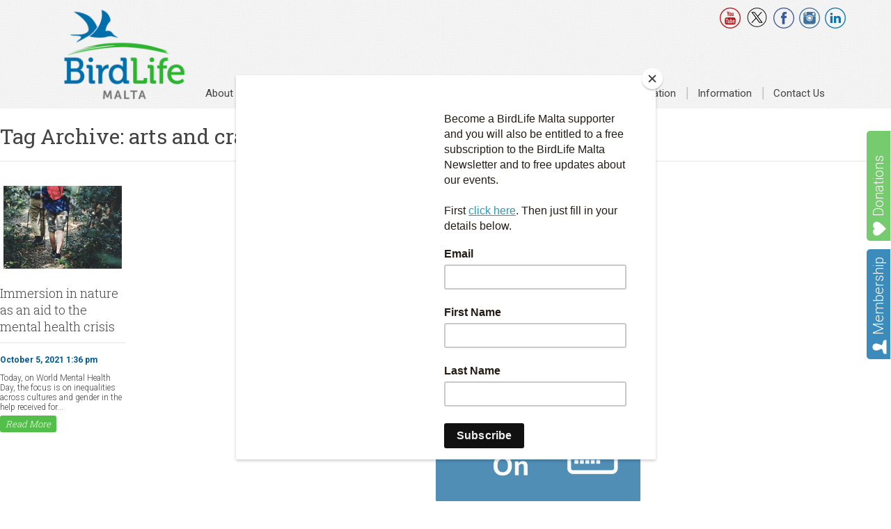

--- FILE ---
content_type: text/css
request_url: https://birdlifemalta.org/wp-content/themes/birdlife/style.css?ver=1228994065
body_size: 7287
content:
/*
	Theme Name: BirdlifeMalta
	Theme URI: http://www.birdlifemalta.org.
	Description: Birdlifemalta custom template
	Version: 2.00
	Author: IBIS
	Author URI: http://www.ibisgroup.eu
	Tags: Web Design, Malta

*/

/*------------------------------------*\
    Social Buttons Header
\*------------------------------------*/


.icon-facebook { color: #3b5998; }
.icon-twitter { color: #55acee; }
.icon-linkedin { color: #0976b4; }
.icon-youtube { color: #b31217; }
.icon-instagram { color: #3f729b; }


/*------------------------------------*\
    MAIN
\*------------------------------------*/


/* global box-sizing */
*,
*:after,
*:before {
	-moz-box-sizing:border-box;
	box-sizing:border-box;
	-webkit-font-smoothing:antialiased;
	font-smoothing:antialiased;
	text-rendering:optimizeLegibility;
}
/* html element 62.5% font-size for REM use */
html {
	font-size:62.5%;
}
body {
	font-size:15px;
	font-family:'Roboto', sans-serif;
	font-weight:300;
	color:#444;
}
.fb_share_large .fb_sharecount_zero
{
display:none;
}

/* clear */
.clear:before,
.clear:after {
    content:' ';
    display:table;
}

.clear:after {
    clear:both;
}
.clear {
    *zoom:1;
}
img {
	max-width:100%;
	vertical-align:bottom;
}
a {
	color:#444;
	text-decoration:none;
}
a:hover {
	color:#444;
}
.article-content a {
	color:#03b246;
	text-decoration:none;
}
.article-content a:hover {
	color:#03b246;
	text-decoration:underline;
}
a:focus {
	outline:0;
}
a:hover,
a:active {
	outline:0;
}
input:focus {
	outline:0;
	border:1px solid #04A4CC;
}

h1{ font-family: 'Roboto Slab', serif; font-weight:400; padding:0 0 15px; font-size:30px; border-bottom: 1px solid rgba(255, 255, 255, 0.2); box-shadow: 0 1px 0 rgba(0, 0, 0, 0.1);}
h3{font-size:18px; font-weight:300; padding:0 0 10px; font-family: "Roboto Slab",serif; border-bottom: 1px solid rgba(256,256,256,0.2); box-shadow: 0 1px 0 rgba(0,0,0,0.1);}

/*------------------------------------*\
    STRUCTURE
\*------------------------------------*/

/* wrapper */
.wrapper {
	max-width:1150px;
	width:95%;
	margin:0 auto;
	position:relative;
}
.home-wrapper{ position:absolute; top:800px; width:100%; background:url(img/bg.gif);}
.sub-wrapper{ position:absolute; top:150px; width:100%; background:url(img/bg.gif);}
.sub-wrapper article{ width:75%; float:left;}
/* header */
.header {
	width:100%;
	min-height:140px;
	background:rgba(255,255,255,0.8);
	background-image:url(img/bg-header.png);
	/*min-width:1000px;*/
}
.full-menu{ position:static; transition:0.5s all ease-in;}
.min-menu{ position:fixed; min-height:80px !important; z-index:99999; background:rgba(255,255,255,0.9); transition:0.5s all ease-in;}
.min-menu .search, .min-menu .social-links{ display:none; transition:0.5s all ease-in;}
.min-menu .logo{ width:8%; min-width:120px; transition:0.5s all ease-in;}
.min-menu .nav{top:38px; transition:0.5s all ease-in;}

/* logo */
.logo {
	width:18%;
	min-width:155px;
	float:left;
	margin:0 0 0 10px;
	transition:0.5s all ease-in;
}
.logo-img {
}
/* nav */
.nav {
  width:auto;
  position:absolute;
  right:15px;
  top:125px;
  transition:0.5s all ease-in;
}
.nav ul {
  margin:0;
  padding:0;
  position:relative;
}
.nav li {
  list-style:none;
  float:left;
  margin:0;
  padding:0;
  border-right:1px solid rgba(0,0,0,0.1);
  box-shadow: 1px 0 0 rgba(0,0,0,0.2);
}
.nav li:nth-last-child(1) {
  border-right:0 solid rgba(255,255,255,0.3);
  box-shadow: 0 0 0 rgba(0,0,0,0.2);
}
.nav li a{
  font-size:15px;
  font-weight:400;
  padding:15px;
  color:#444;
  transition:0.3s all ease;
  background:url(img/nav-hover.png) no-repeat -30px bottom;
}
.nav li a:hover{ color:rgba(1,89,150,0.8); background:url(img/nav-hover.png) no-repeat 45% bottom;}
.nav li ul{ visibility:hidden; opacity:0; position:absolute; top:36px; z-index:0; left:0; width:100%; background:rgba(1,89,150,0.8); border-bottom-left-radius:5px; border-bottom-right-radius:5px; padding:10px; transition: all 0.3s ease-in;}
.nav li:hover ul{ visibility:visible; opacity:1; height:auto; z-index:2;}
.nav li ul li{}
.nav li ul li a{padding:5px 30px; color:#fff;}
.nav li ul li a:hover{color:#CCC; background:none;}

header .search{ background:rgba(83, 190, 73,0.8); width:200px; border-radius:3px; margin:10px 2%; float:right;}
header .search input[type="search"]{ background:rgba(0,0,0,0); color:#fff; font-weight:400; border:0; padding:5px 5%; font-size:15px; width:73%; }
header .search ::-webkit-input-placeholder {
   color: #fff;
}

header .search :-moz-placeholder { /* Firefox 18- */
   color: #fff;
}

header .search ::-moz-placeholder {  /* Firefox 19+ */
   color: #fff;
}

header .search :-ms-input-placeholder {
   color: #fff;
}
header .search .search-submit{background:url(img/search.svg); background-repeat:no-repeat; background-size:contain; text-indent:-999999px; width:15%; height:28px; border:none; padding:5px 5%; margin:3px 0 0;}

.social-links{ float:right; font-size:30px; margin:10px 0 0 2%;}
.social-links a{ color:#444; transition:0.3s all ease-in;}
.social-links a.icon-youtube:hover{ color:rgba(204,24,30,1); font-size:28px;}
.social-links a.icon-twitter:hover{ color:rgba(85,172,238,1); font-size:28px;}
.social-links a.icon-facebook:hover{ color:rgba(64,92,151,1); font-size:28px;}

/* sidebar */
.sidebar {
	float:left;
	width:23%;
	margin:0 0 0 2%;
}

/* footer */
.footer {
	float:left;
	width:100%;
	margin:20px 0 0;
	padding:10px 20px;
	border-top-left-radius:5px;
	border-top-right-radius:5px;
	/*border-top: 1px solid rgba(0, 0, 0, 0.2);
	box-shadow: inset 0 1px 1px -1px rgba(256,256,256,0.5);*/
	background:rgba(255,255,255,0.2);
	border:1px solid rgba(0,0,0,0.05)
}
/*
.footer .partners{
	margin:0;
	width:100%;
	float:left;
	padding:0;
	list-style:none;
	margin-bottom: 20px !important;

}*/

.footer .partners li{
	/*margin:0 0.6%;
	/*padding:0;*/
	/* width:11%; */
	/* float:
	/*left; */
}

.footer .partners {
    margin: 0;
    width: 100%;
    float: left;
    padding: 0;
    list-style: none;
	margin-bottom: 20px !important;
    display: flex;
    flex-wrap: wrap;
    justify-content: space-between;
    align-items: center;
}

.footer .partners li {
    margin: 0 0.6%;
    display: flex;
    /* max-width: 180px; */
    /* flex: 180px; */
    padding: 10px;
}

.footer .partners li img {
    max-height: 120px;
    height: 80px;
    max-width: 275px;
    min-width: 82px;
    min-height: 91px;
    object-fit: contain;
} 

@media (max-width:991px){
    .footer .partners li{
        max-width:32%;
        flex:32%
    }
    .footer .partners li img {
        height:
        auto;
        min-height: auto;
        max-width:100%
    }
}
/*------------------------------------*\
    PAGES
\*------------------------------------*/

.homeBanner{ position:absolute; top:0; left:0; z-index:-1; width:100%; height:800px; background-size:cover;}
.sub-banner{  width:100%; height:350px; border-radius:5px; float:left; position:relative; margin:20px 0 0; background-repeat:no-repeat; background-attachment:scroll; background-size:100%;}
.sub-banner .category{ background:rgba(226,99,32,0.9); border-radius:50%; width:70px; height:70px;  text-align:center; position:absolute; top:10px; right:10px; transition:0.3s all ease-in}
.sub-banner .category:hover{background:rgba(0,88,149,0.9);}
.sub-banner .category a{ display:block; width:100%; height:100%; padding:22px 0 0; color:#fff; font-family: "Roboto Slab",serif; font-size:18px;}

.two-col{ width:100%; float:left;}
.two-col .col{ width:48%; margin:0 2% 0 0; float:left;}

.three-col{ width:100%; float:left; list-style:none; margin:0; padding:0;}
.three-col li{ width:32%; float:left; margin-right:1%!important; margin-bottom:20px; padding:0 0 20px; list-style:none; overflow:hidden; border-bottom: 1px solid rgba(136,109,68,0.6); box-shadow: 0 1px 0 gba(136,109,68,0.2);}
.three-col li:nth-child(3){margin-right:0;}
.three-col li h2{ font-size:22px; font-weight:300;}
.three-col li a.more{ background:#e7631c; padding:3px 8px; color:#fff; border-radius:3px; font-size:13px; font-style:italic; font-family: 'Roboto Slab', serif; transition:0.3s all ease-in; }
.three-col li:nth-child(2) a.more{background:#0b70ac;}
.three-col li:nth-child(3) a.more{background:#886d44;}
.three-col li a:hover{ background:rgba(1,89,150,1);}
.three-col li:nth-child(2) a.more:hover{ background:#886d44;}
.three-col li:nth-child(3) a.more:hover{ background:rgba(1,89,150,1);}
.three-col div{ width:100%; height:180px; position:relative; border-radius:5px;}
.three-col li:nth-child(2) div span{background:#0b70ac;}
.three-col li:nth-child(3) div span{background:#886d44;}
.three-col div a{ width:100%; height:100%; display:block; background:rgba(0,0,0,0); transition:0.4s all ease-in; }
.three-col div a:hover{background:rgba(0,0,0,0.8)}
.three-col div a span, .news-blogs .col ul li span{ width:90px; height:90px; border-radius:45px; position:absolute; top:-45px; left:-45px; margin-left:0; margin-top:0; display:block; padding:10px; background:#e7631c;  -webkit-transition-duration: 0.8s; -moz-transition-duration: 0.8s; -o-transition-duration: 0.8s; transition-duration: 0.8s; -webkit-transition-property: -webkit-transform; -moz-transition-property: -moz-transform;-o-transition-property: -o-transform;transition-property: transform; transition:0.6s all ease-in;}
.three-col div a:hover span, .news-blogs .col ul li a:hover span{ top:50%; left:50%; margin-left:-45px; margin-top:-45px; -webkit-transform:rotate(360deg); -moz-transform:rotate(360deg); -o-transform:rotate(360deg);}
.three-col div a span img{ width:70px;}

.four-col, .sidebar-buttons{width:100%; float:left; list-style:none; margin:20px 0 40px; padding:0;}
.sidebar-buttons{ margin:20px 0 0;}
.four-col li img, .sidebar-buttons li img{ width:100%; margin:0; transition:0.3s all ease-out; border-radius:5px;}
.four-col li img:hover, .sidebar-buttons li img:hover{ width:96%; margin: 2px 2%; }
.four-col li, .sidebar-buttons li{ width:23.4%; float:left; margin-right:2%;  list-style:none; }
.sidebar-buttons li{ width:100%; float:left; margin:0 0 5px;  list-style:none; }
.four-col li:nth-child(4){margin-right:0;}

.news-blogs{ width:100%; float:left; background: rgba(136,109,68,0.4); border-radius:5px; display: -webkit-flex; display: -ms-flexbox;  display: flex; -webkit-flex-wrap: wrap; -ms-flex-wrap: wrap; flex-wrap: wrap;}
.news-blogs .col{ width:50%; float:left; margin:15px 0; padding:0 20px;}
.news-blogs .col:nth-child(1){ width:50%; border-right:1px solid rgba(256,256,256,0.4); box-shadow: 1px 0 0 rgba(0,0,0,0.4); }
.news-blogs .col h2{font-family: "Roboto Slab",serif; font-size: 25px; margin:10px 0; padding:0 0 10px; font-weight: 400; border-bottom: 1px solid rgba(256,256,256,0.2); box-shadow: 0 1px 0 rgba(0,0,0,0.2);}
.news-blogs .col ul, .overview ul, #the-pages-overview{ margin:10px 0 0; padding:0; list-style:none; float:left; display: -webkit-flex; display: -ms-flexbox;  display: flex; -webkit-flex-wrap: wrap; -ms-flex-wrap: wrap; flex-wrap: wrap;}
.news-blogs .col ul li, .overview ul li, #the-pages-overview li{ width:48%; margin:0 4% 0 0; padding:0; float:left; }
#the-pages-overview li{ width:30%; margin:0 3.33% 3% 0; }
.news-blogs .col ul li:nth-child(2), .overview ul li:nth-child(2), #the-pages-overview li:nth-child(3) { margin:0;}
.news-blogs .col ul li img, .overview ul li img, #the-pages-overview li img{ width:100%; border:5px solid #fff; border-radius:3px; opacity:1; transition:0.3s all ease-out;}
.news-blogs .col ul li img:hover, .overview ul li img:hover, #the-pages-overview li img:hover{opacity:0.6;}
.news-blogs .col ul li .img-link, .overview ul li .img-link, #the-pages-overview li .img-link{ position:relative; overflow:hidden;}
.news-blogs .col ul li a.view-article, .srr-summary a, .overview ul li a.view-article, #the-pages-overview li a.view-article{ color:#fff; background:rgba(83, 190, 73, 1); border-radius:3px; padding:3px 8px; margin:5px 0 0; font-family: "Roboto Slab",serif; font-size: 13px; font-style: italic; transition:0.3s all ease-in; float:left; }
.news-blogs .col ul li a.view-article:hover, .srr-summary a:hover, .overview ul li a.view-article:hover, #the-pages-overview li a.view-article:hover{ background: rgba( 1, 89, 150, 1)}

.copyright img{ float:right; margin:-15px 0 0 0;}

.rp4wp-related-posts{ float:left;}
.rp4wp-related-posts h3{ font-size:18px; font-weight:300; padding:0 0 10px; font-family: "Roboto Slab",serif; border-bottom: 1px solid rgba(256,256,256,0.2); box-shadow: 0 1px 0 rgba(0,0,0,0.1);}
.post{ font-size:12px;}
.article-content p:nth-child(1){ font-size:19px; font-family: "Roboto Slab",serif;}
.article-content{ font-size:15px;}
.date{ color:#005895; font-weight:bold;}
.rp4wp-related-posts ul{width:100%;padding:0;margin:0;float:left;}
.rp4wp-related-posts ul>li{list-style:none;padding:0;margin:0;padding-bottom:20px;clear:both;}
.rp4wp-related-posts ul>li>p{margin:0;padding:0;}
.rp4wp-related-post-image{width:35%;padding-right:5px;-moz-box-sizing:border-box;-webkit-box-sizing:border-box;box-sizing:border-box;float:left;}
.rp4wp-related-post-image img{ width:95%; border-radius:5px;}
.rp4wp-related-post-content a{font-size:14px; font-family: "Roboto Slab",serif;}
.rp4wp-related-post-content{ float:left; width:65%;}
.article-content .rp4wp-related-posts ul{}
.article-content .rp4wp-related-posts ul li{float:left; width:33%; clear:none;}
.rp4wp-related-posts ul > li{ float:left;}
.article-content .rp4wp-related-posts{ width:100%; float:left; background:none repeat scroll 0 0 rgba(136, 109, 68, 0.2); padding:0 15px; border-radius:5px;}

.sidebar .message { height:350px; width:100%; margin:20px 0 0; background-color:#000 !important; background-size:cover !important; border-radius:5px; position:relative;}
.sidebar .message span{ position:absolute; bottom:5px; padding:10px; margin:5px; background:rgba(0,0,0,0.7); border-radius:5px; font-size:16px; font-family: "Roboto Slab",serif; font-weight:400;}

.sidebar .widget_super_rss_reader{ margin:20px 0 0 0; float:left; width:100%; padding:10px; border-radius:5px; background:rgba(0,0,0,0.07)}
.sidebar .srr-title{font-size:14px; font-family: "Roboto Slab",serif;}
.sidebar .srr-thumb{ border-radius:5px;}

.two-cols{ float:left; background: rgba(136,109,68,0.4); padding:15px; border-radius:5px; text-align:justify; width:100%; margin:15px 0;}
.two-cols h2{font-size:20px; font-weight:300; padding:0 0 10px; margin:5px 0 15px; font-family: "Roboto Slab",serif; border-bottom: 1px solid rgba(256,256,256,0.2); box-shadow: 0 1px 0 rgba(0,0,0,0.1);}
.two-cols div{
	-webkit-column-count: 2; /* Chrome, Safari, Opera */
    -moz-column-count: 2; /* Firefox */
    column-count: 2;
    -webkit-column-gap: 30px; /* Chrome, Safari, Opera */
    -moz-column-gap: 30px; /* Firefox */
    column-gap: 30px;
 }

.two-cols div p:nth-child(1) {
    font-family: "Roboto Slab",serif;
    font-size: 16px;
	margin:0;
	font-weight:400;
}

.acf-map{width: 100%; height: 350px; border: #ccc solid 1px; margin: 20px 0; border-radius:5px;}

#lightGallery{ margin:0; padding:20px 15px; float:left; width:100%; list-style:none; background:none repeat scroll 0 0 rgba(136, 109, 68, 0.2); border-radius:5px;}
#lightGallery li{ margin:5px 1%; padding:0; width:23%; float:left;}
#lightGallery li img{ cursor:pointer; border-radius:3px;}
#lightGallery li img:hover{ opacity:0.8;}

.gform_wrapper{ background:rgba(136,109,68,0.2); padding:5px 15px; border-radius:5px; }
.gform_wrapper input[type="text"], .gform_wrapper input[type="url"], .gform_wrapper input[type="email"], .gform_wrapper input[type="tel"], .gform_wrapper input[type="number"], .gform_wrapper input[type="password"], .gform_wrapper .top_label input.large, .gform_wrapper .top_label select.large, .gform_wrapper .top_label textarea.textarea {
	border-radius:3px;
	border:1px solid rgba(255,255,255,0.98);
	font-size:13px;
	font-weight:400;
	width:100% !important;
}
.gform_wrapper .top_label input.large, .gform_wrapper .top_label select.large, .gform_wrapper .top_label textarea.textarea{ height:80px;}
.gform_wrapper .gform_footer input.button, .gform_wrapper .gform_footer input[type="submit"]{ background:#e26320; color:#fff; border:none; border-radius:5px; padding:5px 10px;}
.gform_wrapper .gform_footer input.button:hover, .gform_wrapper .gform_footer input[type="submit"]:hover{ background:#508eb5;}

#breadcrumbs{ padding:5px 10px; margin:20px 0; background:rgba(0,0,0,0.05); border-radius:3px; float:left; width:100%;}
#breadcrumbs a{ color:#015996;}

.view-all{ font-size:12px; font-weight:300; float:right; margin:5px 0 0 0; background:#015996; color:#fff; border-radius:3px; padding:2px 6px; transition:0.3s all ease-in; }
.view-all:hover{ background:#fff; color:#015996;}

/* Tabs */
#tabs ul{
	width:20%;
	float:left;
	list-style:none;
	margin:10px 0 0;
	padding:0;
}
#tabs li{ list-style:none; padding:0; margin:2px 0;}
#tabs li a{ display:block; padding:5px 10px; font-size:20px; font-family: "Roboto Slab",serif; color:#666; }
#tabs .ui-state-active a{ background:rgba(136, 109, 68, 0.2); transition:0.3s all ease-in; border-top-left-radius:5px; border-bottom-left-radius:5px; font-weight:400; color:#444;}
.tab-content{ width:80%; padding:20px; background:rgba(136, 109, 68, 0.2); float:left; min-height:300px; border-radius:5px;}
.tab-content div{ transition:1s all ease-in;}
.tab-content h3{ margin-top:0; font-weight:400; font-size:25px;}

/* Right Buttons*/
.donate-link, .member{ position:fixed; top:250px; right:-61px; background: rgba(83, 190, 73, 0.8); background-image:url(img/ico-donate.svg); background-size:25px 25px; background-repeat:no-repeat; background-position:5px 6px; color:#fff; font-family:'Roboto', serif; padding:5px 15px 5px 35px; -webkit-transform:rotate(270deg); -moz-transform:rotate(270deg); -o-transform:rotate(270deg); -ms-transform:rotate(270deg); border-top-left-radius:5px; border-top-right-radius:5px; font-size:20px; width:158px; transition:0.3s all ease-in; z-index:999999; }
.member{top:420px; right:-61px; background:rgba(11, 112, 172, 0.8); background-image:url(img/ico-member.svg); background-size:25px 25px; background-repeat:no-repeat; background-position:5px 6px;}
.donate-link:hover, .member:hover{-webkit-transform:rotate(273deg); -moz-transform:rotate(273deg); -o-transform:rotate(273deg); -ms-transform:rotate(273deg); color:#fff;  right:-67px;}

/*------------------------------------*\
    IMAGES
\*------------------------------------*/



/*------------------------------------*\
	TYPOGRAPHY
\*------------------------------------*/

@font-face {
	font-family: 'rondo';
	src: url('fonts/rondo/rondo.eot?#') format('eot'),
		url('fonts/rondo/rondo.svg#rondo') format('svg'),
		url('fonts/rondo/rondo.woff') format('woff'),
		url('fonts/rondo/rondo.ttf') format('truetype');
	font-weight: normal;
	font-style: normal;
}

/*------------------------------------*\
    RESPONSIVE
\*------------------------------------*/

@media only screen and (min-width:320px) {

}
@media only screen and (min-width:480px) {

}
@media only screen and (min-width:768px) {

}
@media only screen and (min-width:1024px) {

}
@media only screen and (min-width:1140px) {

}
@media only screen and (min-width:1280px) {

}
@media only screen and (-webkit-min-device-pixel-ratio:1.5),
	   only screen and (min-resolution:144dpi) {

}

/*------------------------------------*\
    MISC
\*------------------------------------*/

::selection {
	background:#04A4CC;
	color:#FFF;
	text-shadow:none;
}
::-webkit-selection {
	background:#04A4CC;
	color:#FFF;
	text-shadow:none;
}
::-moz-selection {
	background:#04A4CC;
	color:#FFF;
	text-shadow:none;
}

/* Use the following CSS code if you want to use data attributes for inserting your icons */
[data-icon]:before {
	font-family: 'rondo';
	content: attr(data-icon);
	speak: none;
	/* Enable Ligatures */
	-webkit-font-feature-settings:"liga","dlig";-moz-font-feature-settings:"liga=1, dlig=1";-moz-font-feature-settings:"liga","dlig";-ms-font-feature-settings:"liga","dlig";-o-font-feature-settings:"liga","dlig";
	font-feature-settings:"liga","dlig";
	text-rendering:optimizeLegibility;
	}

/* Use the following CSS code if you want to have a class per icon */
[class^="icon-"]:before, [class*=" icon-"]:before {
	font-family: 'rondo';
	font-style: normal;
	speak: none;
	/* Enable Ligatures */
	-webkit-font-feature-settings:"liga","dlig";-moz-font-feature-settings:"liga=1, dlig=1";-moz-font-feature-settings:"liga","dlig";-ms-font-feature-settings:"liga","dlig";-o-font-feature-settings:"liga","dlig";
	font-feature-settings:"liga","dlig";
	text-rendering:optimizeLegibility;
	}

/* Icons */

.icon-youtube:before {
	content: "\79\6f\75\74\75\62\65";
}
.icon-yahoo:before {
	content: "\79\61\68\6f\6f";
}
.icon-xing:before {
	content: "\78\69\6e\67";
}
.icon-wordpress:before {
	content: "\77\6f\72\64\70\72\65\73\73";
}
.icon-windows:before {
	content: "\77\69\6e\64\6f\77\73";
}
.icon-vimeo:before {
	content: "\76\69\6d\65\6f";
}
.icon-twitter:before {
	content: "\74\77\69\74\74\65\72";
}
.icon-tumblr:before {
	content: "\74\75\6d\62\6c\72";
}
.icon-stumbleupon:before {
	content: "\73\74\75\6d\62\6c\65\75\70\6f\6e";
}
.icon-stackoverflow:before {
	content: "\73\74\61\63\6b\6f\76\65\72\66\6c\6f\77";
}
.icon-soundcloud:before {
	content: "\73\6f\75\6e\64\63\6c\6f\75\64";
}
.icon-skype:before {
	content: "\73\6b\79\70\65";
}
.icon-sharethis:before {
	content: "\73\68\61\72\65\74\68\69\73";
}
.icon-rss:before {
	content: "\72\73\73";
}
.icon-reddit:before {
	content: "\72\65\64\64\69\74";
}
.icon-posterious:before {
	content: "\70\6f\73\74\65\72\69\6f\75\73";
}
.icon-pinterest:before {
	content: "\70\69\6e\74\65\72\65\73\74";
}
.icon-picasa:before {
	content: "\70\69\63\61\73\61";
}
.icon-myspace:before {
	content: "\6d\79\73\70\61\63\65";
}
.icon-linkedin:before {
	content: "\6c\69\6e\6b\65\64\69\6e";
}
.icon-lastfm:before {
	content: "\6c\61\73\74\66\6d";
}
.icon-instagram:before {
	content: "\69\6e\73\74\61\67\72\61\6d";
}
.icon-googleplus:before {
	content: "\67\6f\6f\67\6c\65\70\6c\75\73";
}
.icon-github:before {
	content: "\67\69\74\68\75\62";
}
.icon-forrst:before {
	content: "\66\6f\72\72\73\74";
}
.icon-flickr:before {
	content: "\66\6c\69\63\6b\72";
}
.icon-facebook:before {
	content: "\66\61\63\65\62\6f\6f\6b";
}
.icon-email:before {
	content: "\65\6d\61\69\6c";
}
.icon-dribbble:before {
	content: "\64\72\69\62\62\62\6c\65";
}
.icon-deviantart:before {
	content: "\64\65\76\69\61\6e\74\61\72\74";
}
.icon-delicious:before {
	content: "\64\65\6c\69\63\69\6f\75\73";
}
.icon-creattica:before {
	content: "\63\72\65\61\74\74\69\63\61";
}
.icon-coroflot:before {
	content: "\63\6f\72\6f\66\6c\6f\74";
}
.icon-cargo:before {
	content: "\63\61\72\67\6f";
}
.icon-blogger:before {
	content: "\62\6c\6f\67\67\65\72";
}
.icon-behance:before {
	content: "\62\65\68\61\6e\63\65";
}
.icon-apple:before {
	content: "\61\70\70\6c\65";
}
.icon-android:before {
	content: "\61\6e\64\72\6f\69\64";
}
.icon-amazon:before {
	content: "\61\6d\61\7a\6f\6e";
}
.icon-px:before {
	content: "\66\69\76\65\68\75\6e\64\72\65\64";
}

/* EOF */

/*------------------------------------*\
    WORDPRESS CORE
\*------------------------------------*/

.alignnone {
	margin:5px 20px 20px 0;
}
.aligncenter,
div.aligncenter {
	display:block;
	margin:5px auto 5px auto;
}
.alignright {
	float:right;
	margin:5px 0 20px 20px;
}
.alignleft {
	float:left;
	margin:5px 20px 20px 0;
}
a img.alignright {
	float:right;
	margin:5px 0 20px 20px;
}
a img.alignnone {
	margin:5px 20px 20px 0;
}
a img.alignleft {
	float:left;
	margin:5px 20px 20px 0;
}
a img.aligncenter {
	display:block;
	margin-left:auto;
	margin-right:auto;
}
.wp-caption {
	background:#FFF;
	border:1px solid #F0F0F0;
	max-width:96%;
	padding:5px 3px 10px;
	text-align:center;
}
.wp-caption.alignnone {
	margin:5px 20px 20px 0;
}
.wp-caption.alignleft {
	margin:5px 20px 20px 0;
}
.wp-caption.alignright {
	margin:5px 0 20px 20px;
}
.wp-caption img {
	border:0 none;
	height:auto;
	margin:0;
	max-width:98.5%;
	padding:0;
	width:auto;
}
.wp-caption .wp-caption-text,
.gallery-caption {
	font-size:11px;
	line-height:17px;
	margin:0;
	padding:0 4px 5px;
}
.sticky {

}
.bypostauthor {

}

/*------------------------------------*\
    PRINT
\*------------------------------------*/

@media print {
	* {
		background:transparent !important;
		color:#000 !important;
		box-shadow:none !important;
		text-shadow:none !important;
	}
	a,
	a:visited {
		text-decoration:underline;
	}
	a[href]:after {
		content:" (" attr(href) ")";
	}
	abbr[title]:after {
		content:" (" attr(title) ")";
	}
	.ir a:after,
	a[href^="javascript:"]:after,
	a[href^="#"]:after {
		content:"";
	}
	pre,blockquote {
		border:1px solid #999;
		page-break-inside:avoid;
	}
	thead {
		display:table-header-group;
	}
	tr,img {
		page-break-inside:avoid;
	}
	img {
		max-width:100% !important;
	}
	@page {
		margin:0.5cm;
	}
	p,
	h2,
	h3 {
		orphans:3;
		widows:3;
	}
	h2,
	h3 {
		page-break-after:avoid;
	}
}

.woocommerce form .form-row label, .woocommerce-page form .form-row label {
font-size: 19px;
}

#billing_last_name.input-text {
height: 30px;
}

#shipping_last_name.input-text {
height: 30px;
}


input#input_1_4.medium {  border:1px solid #444444!important;}
textarea#input_1_5.textarea.medium  {  border:1px solid #444444!important;}



@media only screen and (min-width:320px) {

}
@media only screen and (min-width:480px) {

}
@media only screen and (min-width:768px) {

}
@media only screen and (min-width:1024px) {

}
@media only screen and (min-width:1140px) {

}
@media only screen and (min-width:1280px) {

}
@media only screen and (-webkit-min-device-pixel-ratio:1.5),
	   only screen and (min-resolution:144dpi) {

}

.show-nav-left .mobmenu-panel.show-panel, .show-nav-right .mobmenu-panel.show-panel {
    z-index: 999999 !important;
}
.mobmenu-right-panel li, .rightmbottom, .rightmtop{
	    padding-left: 20px !important;
    padding-right: 20px !important;
}
#mobmenuright li a, #mobmenuright li a:visited, #mobmenuright .mobmenu-content h2, #mobmenuright .mobmenu-content h3, .mobmenu-left-panel .mobmenu-display-name {
    font-size: 18px !important;
        line-height: 1 !important;
}
.mobmenu-content li > .sub-menu li {
    padding-left: 20px !important;
}
.mob-cancel-button {
    font-size: 26px!important;
    top: 15px !important;
    left: -10px !important;
}
@media only screen and (max-width:1200px) {
	.sub-wrapper article table{
		width: 100%;
	}
}
.mobmenu-content .social-links {
    float: none;
    font-size: 30px;
    margin: auto 0;
    text-align: center;
}
.mob-menu-header-holder{
	display: none !important;
}
body.mob-menu-overlay, body.mob-menu-slideout, body.mob-menu-slideout-over, body.mob-menu-slideout-top{
	padding-top: 0 !important;
}
@media only screen and (max-width:1100px) {

	.mobmenu-right-alignment .social-links {
		margin: auto !important;
		margin-top: 25px !important;
		margin-bottom: 15px !important;
		text-align: center;
	}

	body a.donate-link , body a.member {
		display: none;
	}

	.mobmenu-right-alignment a.member , .mobmenu-right-alignment a.donate-link {
		position: unset;
		margin-left: 35px;
		text-transform: capitalize;
		display: inline !important;
	}

	.mobmenu-right-alignment a.donate-link {
		margin-left: 15px !important;
	}

	.mobmenu-right-alignment #mobmenuleft, .mobmenu-right-alignment #mobmenuright {
		padding-bottom: 20px;
	}

	.mobmenu-content {
		margin-top: 5px !important;
	}

	.mobmenu-content .mob-menu-logo-holder {
		margin-left: 30px;
		float: none !important;
	}


	/*header.full-menu, header.min-menu{
		display: none !important;
	}*/
	header.min-menu{

	}
	.mob-menu-header-holder{
		    background: rgb(255 255 255 / 80%);
    		background-image: url(img/bg-header.png);
    		display: block !important;
	}
	.mobmenu .headertext{
		margin: 0;
	}
	.mobmenur-container{
		    top: 26px !important;
    		margin-right: 20px !important;
	}
	.sub-wrapper{
		top: 80px;
	}
	.sub-wrapper article iframe{
		    width: 100% !important;
    max-width: 100% !important;
	}
	body.mob-menu-overlay, body.mob-menu-slideout, body.mob-menu-slideout-over, body.mob-menu-slideout-top{
		padding-top: 80px !important;
	}
}
@media only screen and (max-width:820px) {
	.sidebar, .sub-wrapper article{
		width: 100%;
		margin: 0;
	}
	.four-col li, .sidebar-buttons li{
		width: 49%;
	    float: left;
	    margin-right: 2%;
	    margin-bottom: 2%;
	}
	.four-col li:nth-child(even), .sidebar-buttons li:nth-child(even){
		margin-right: 0;
	}
}
@media only screen and (max-width:767px) {
	.news-blogs .col:nth-child(1), .news-blogs .col{
		width: 100%;
	}
	.footer .partners li{
		/* margin: 0 1%; */
		/* padding: 0; */
		/* width: 18%; */
		/* margin-bottom: 20px; */
	}
	.footer p.copyright{
		text-align: center;
	}
	.sub-banner{
		height: 200px;
	}
	.wp-container-12, .wp-container-21, .wp-container-30, .wp-container-39{
		flex-direction: column;
	}
	.wp-block-columns{
		flex-wrap: nowrap!important;
		margin-bottom: 10px;
	}
	#tabs ul{
		width: 100%;
	}
	#tabs .ui-state-active a{
		border-radius: 5px;
	}
	.tab-content{
		width: 100%;
	}
	.sub-wrapper article table{
		width: 100%;
	}

	#the-pages-overview li{
		    width: 48%;
    		margin: 0 2% 2% 0 !important;
	}
	.two-col .col {
	    width: 100%;
	    margin: 0;
	    float: left;
	}
	#lightGallery li{
		    width: 48%;
	}
	#mc_embed_signup_scroll{
		padding: 20px;
	}
	#mc_embed_signup_scroll br{
		display: none;
	}
	#mc_embed_signup_scroll .indicates-required, #mc_embed_signup_scroll label, #mc_embed_signup_scroll input[type="text"], #mc_embed_signup_scroll input[type="email"]{
		    margin-bottom: 5px;
		    width: 100%;
		    display: block;
	}
	#mc_embed_signup_scroll input{
		    padding: 10px;
		    margin-bottom: 10px;
	}
	.mc-modal, .mc-banner{
		    top: 80px !important;
	}
}
@media (min-width: 800px), (min-width: 330px) and (max-width: 640px){
	.form-row label {
	    width: 100%;
	    padding: 10px 0;
	    text-align: left;
	}
	.form-row input[type=text], .form-row textarea, .form-row .select-wrap, .form-row .form-text {
	    width: 100%;
	    float: none;
	}
	.form-row .select-wrap:first-child, .form-row.country .select-wrap {
	    margin-left: 0;
	}
	.form-row.privacy, .form-row.subscribe {
	    margin-left: 0;
	    width: 100%;
	}
}
@media only screen and (max-width:599px) {
	.homeBanner{
		top: 80px !important;
	}
	.homeBanner, .homeBanner .rslides li{
		height: 400px;
	}
	.homeBanner .rslides_tabs{
		top: 380px !important;
	}
	.homeBanner .rslides div.tagline {
	    width: 100%;
	    left: 0;
	    margin-left: 0;
	    top: 130px;
	    padding: 30px 0 60px !important;
	}
	.home-wrapper{
		top: 480px;
	}
	.homeBanner .rslides div p, .homeBanner .rslides div.black-bg p{
		font-size: 16px !important;
	}
	.homeBanner .rslides .button {
	    bottom: -50px;
	    padding: 18px 0;
	    font-size: 18px;
	    width: 90px;
	    height: 90px;

	}
	.homeBanner .slide-background{
		background-position: center center !important;
	}
	.article-content .wp-caption.alignleft, .article-content .wp-caption.alignright {
	    max-width: 100%;
	    float: none;
	    margin: 0 !important;
	    width: 100% !important;
	    margin-bottom: 10px !important;
	    padding: 15px;
	}
}
@media only screen and (max-width:480px) {
	.news-blogs .col ul li, .overview ul li, #the-pages-overview li {
	    width: 100%;
	    margin: 0 0 20px 0px;
	}
	.three-col li {
	    width: 100%;
	    margin-right: 0;
	    margin-bottom: 20px;
	}
	.four-col, .sidebar-buttons{
		    width: 100%;
		    margin: 30px 0 30px;
	}
	.four-col li, .sidebar-buttons li{
		width: 49%;
	    float: left;
	    margin-right: 2%;
	    margin-bottom: 2%;
	}
	.four-col li:nth-child(even), .sidebar-buttons li:nth-child(even){
		margin-right: 0;
	}


	.footer .partners li{
		/* margin: 0 2%; */
		/* max-width: 100% !important; */
		/* flex: 100% !important; */
	}
	.sidebar, .sub-wrapper article{
		width: 100%;
		margin: 0;
	}
	.wp-block-columns img{
	    width: 100%;
	}

}
@media only screen and (max-width:320px) {

}

 @media screen and (min-width: 769px) {
#toggle {
display:none;
}

}
#popout_mobilemenu, #toggle_mobilemenu{
	display: none;
}

.bannerContent__description {
    max-height: fit-content !important;
    }